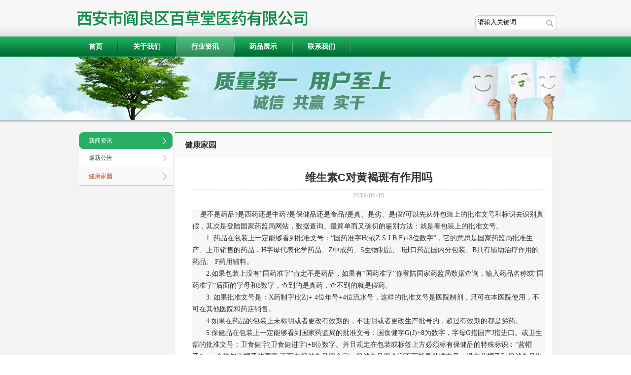

--- FILE ---
content_type: text/html
request_url: http://xaylqbct.com/news/new12.html
body_size: 7874
content:

<!DOCTYPE>
<html >
<head>
<meta charset="UTF-8"/>
<link href="../css/login.css" rel="stylesheet" type="text/css" />
<title>西安市阎良区百草堂医药有限公司</title>
</head>

<body>
<!--头部-->
<!--头部-->
<div class="topBox">
    <div class="top">
      <a href="index.html" class="topLogo" title="首页"><span>返回首页</span></a>
        <div class="topSearch">
        
    <form action="news.html" method="post">
          <input type="text" name="keyword" id="keyword"  class="topSearchInput" onclick="this.value = ''"  value="请输入关键词"  />
          <input type="submit" name="button" id="button" value=" "  class="topSearchBtn"/>
          </form>
        </div>
       
    </div>
</div>
<!--头部结束-->

<!--导航-->
<div class="nav">
    <ul class="navList">
        <li><a href="../index.html" >首页</a></li>
        <li><a href="../about.html" >关于我们</a></li>
        <li><a href="../news.html" class="liHover">行业资讯</a></li>
        <li><a href="../product.html" >药品展示</a></li>
        <li><a href="../contact.html" >联系我们</a></li>
    </ul>
</div>
<!--导航结束-->

<script type="text/javascript">
    function selectNav(index)
    {
        for(var i=0;i<=6;i++)
        {
            document.getElementById("a"+i).className = '';
        }
        document.getElementById("a"+index).className = 'liHover'
    }
</script>
<script type="text/javascript">
selectNav(2)
</script>
<!--头部结束-->

<!--banner-->
<div class="othBanner">
    </div>
<!--banner结束-->

<!--内容-->
<div class="othConBg">
    <div class="othCon clear">
        <div class="othConL">
            <div class="othConLBox">
                <div class="othConLBox">
                    <div class="othConLBoxTit">新闻资讯</div>
                    
                        <a href="../news.html">最新公告</a>
                  
                        <a href="../news.html" class="ahover noborder">健康家园</a>
                  
                </div>
            </div>
        </div>
        
        
        <!--右侧-->
        <div class="othConR">
            <div class="othRTitle">
                <h1>健康家园</h1>
            </div>
            <div class="othConRCon">
                <div class="askCon">
                        <h1>维生素C对黄褐斑有作用吗</h1>
                        <h2>2019-05-15</h2>
                        <DIV style="BORDER-BOTTOM: 0px; TEXT-ALIGN: left; BORDER-LEFT: 0px; PADDING-BOTTOM: 0px; TEXT-TRANSFORM: none; BACKGROUND-COLOR: rgb(247,247,247); LIST-STYLE-TYPE: none; TEXT-INDENT: 0px; MARGIN: 0px; PADDING-LEFT: 0px; PADDING-RIGHT: 0px; ZOOM: normal; FONT: 14px/24px normal; WHITE-SPACE: normal; LETTER-SPACING: normal; COLOR: rgb(51,51,51); OVERFLOW: visible; BORDER-TOP: 0px; BORDER-RIGHT: 0px; WORD-SPACING: 0px; PADDING-TOP: 0px; -webkit-text-stroke-width: 0px">&nbsp;&nbsp;&nbsp;&nbsp;是不是药品?是西药还是中药?是保健品还是食品?是真、是劣、是假?可以先从外包装上的批准文号和标识去识别真假，其次是登陆国家药监局网站，数据查询。最简单而又确切的鉴别方法：就是看包装上的批准文号。<br>
　　1. 药品在包装上一定能够看到批准文号：“国药准字H(或Z.S.J.B.F)+8位数字”，它的意思是国家药监局批准生产、上市销售的药品，H字母代表化学药品、Z中成药、S生物制品、 J进口药品国内分包装、B具有辅助治疗作用的药品、 F药用辅料。<br>
　　2.如果包装上没有“国药准字”肯定不是药品，如果有“国药准字”你登陆国家药监局数据查询，输入药品名称或“国药准字”后面的字母和8数字，查到的是真药，查不到的就是假药。<br>
　　3. 如果批准文号是：X药制字H(Z)+ 4位年号+4位流水号，这样的批准文号是医院制剂，只可在本医院使用，不可在其他医院和药店销售。<br>
　　4.如果在药品的包装上未标明或者更改有效期的，不注明或者更改生产批号的，超过有效期的都是劣药。<br>
　　5.保健品在包装上一定能够看到国家药监局的批准文号：国食健字G(J)+8为数字，字母G指国产J指进口。或卫生部的批准文号：卫食健字(卫食健进字)+8位数字。并且规定在包装或标签上方必须标有保健品的特殊标识：“蓝帽子”，一个类似蓝帽子的图案,下面有保健食品四个字，保健食品四个字下面就是批准文号。没有蓝帽子和保健食品批准文号的就是假的保健品。<br>
　　6.食品在包装上标示有“食品生产许可证号”都是以QS开头后面加12位流水号。有“卫生许可证号”以各省的简称开头后面是流水号，如豫卫食证字、粤卫食证字、沪卫食证字等，它的标识是一个长方形的白底里有个变形蓝Q字加白色的S。叫QS标识，QS下面有质量安全四个字。
　　但是如果不法商贩是利用真药的包装做假，那只有专业的机构(药品检验所)通过化学、物理等检测方法才能判断药品的真假了。<br>
　　⑴ 从药品的标签上识别。<br>
　　合格药品必须具有注册商标、生产厂家、批准文号、品名、主要成分、适应症、用法、用量、禁忌、规格、不良反应和注意事项等内容，规定有效期的药品，还必须注明有效期。
　　假药多没有注册商标;有的商标可能包括正品商标的内容，但其注册商标、批准文号是伪造的;印刷质量低劣，字迹不清，颜色不正，个别甚至有错别字，英文字母也有错，文句不通，或字体大小不一;有的则根本不具备正品药标签的内容。
　　⑵ 从药品的外观上识别。<br>
　　一看：片剂：有无变色、花斑、发霉、粘结、片面缺损、不光洁、结晶体析出等现象。
　　糖衣片：应是白色或其他颜色，表面光滑。如果药品表面褪色、露底、或变色发霉、粘连、糖衣片裂开，或出现斑点等都不能使用。
　　胶囊剂：如有发霉、变软、碎裂、外壳有小孔，都不能使用。
　　眼药水：如有结晶，絮状物或毛点、变色、浑浊、沉淀、等都表示药已变质，不能使用。
　　注射剂：如安剖破裂、封口不严、色泽不均匀、有异物沉淀，注射用粉针剂出现变色，严重结块、粘瓶或潮解都不能使用。
　　药品超过有效期也不能销售、使用。<br>
　　二闻：主要是闻气味。如地奥心血康胶囊，真品有浓腥臭味。盐酸林可霉素注射液具有大蒜或腌菜臭味。合成鱼腥草片具鱼腥草臭味。头孢氨苄胶囊，用手捻药粉有皮蛋臭味。<br>
　　三尝：尝胶囊内容物味道。如快克胶囊，真品味苦，假品味涩。阿莫西林胶囊，真品味微苦假品有玉米淀粉味。<br>
   四试：如复方新诺明片易燃烧，假品不燃。<br>
　　五送：在购销使用过程中，如对药品质量有怀疑，应送药检部门检验，合格者方可使用。</DIV>
                    </div>
            </div>
        </div>
        <!--右侧结束-->
    </div>
</div>
<!--内容结束-->

<!--底部-->

<!--底部-->
<div class="foot clearfix">
    
    <div class="footCopyright">版权所有 <a href="index.html"> 西安市阎良区百草堂医药有限公司 &nbsp;&nbsp;陕ICP备19015736号-1</a>&nbsp;&nbsp;|&nbsp;&nbsp;&nbsp;&nbsp;|&nbsp;&nbsp;地址：西安市阎良区前进东路东段北侧金松新天地01幢1单元10119室&nbsp;&nbsp;|&nbsp;&nbsp;电话：029-81676565 </div>

</div>
<!--底部结束-->
<!--底部结束-->
</body>
</html>


--- FILE ---
content_type: text/css
request_url: http://xaylqbct.com/css/login.css
body_size: 17693
content:
@charset "gb2312";
/* CSS Document */

/*閫氱敤鏍峰紡*/
body,div,ul,ol,li,dl,dt,dd,h1,h2,h3,h4,h5,h6,p,form,fieldset,legend,input,textarea,th,tr,td,em {margin:0px;padding:0px; vertical-align:baseline;}
address,caption,cite,code,dfn,th,var,b,i,em {font-style:normal;font-weight:normal;}
li,ol,ul {list-style:none;}
fieldset,img {border:0;}
.clear{*zoom:1}
.clear:after {visibility: hidden;clear: both; height: 0; line-height: 0;font-size:0;content: ".";display: block; }
/* .clearfix {visibility:hidden; clear:both;height:0; line-height:0;font-size:0;} */
.clearfix:after{
  content: ''; 
  display: block; 
  height: 0; 
  clear: both; 
  visibility: hidden;  
  }

form {display: block;margin-top: 0em;}


/*缃戠珯閫氱敤鏍峰紡*/
html{ height:100%;}
body {color:#333;font-size:12px;height:100%;font-family: Arial, Helvetica, sans-serif; background:#fff;}
a {color: #444;text-decoration:none;}
a:hover { text-decoration: none; color:#C00}

a.red{ color:#C00}
a.blue{ color: #09F}

.lh24{ line-height:24px;}

/*閫氱敤鏍峰紡*/
.fl{ float:left;}
.fr{ float:right;}

.c3{ color:#333;}
.cc{ color:#ccc;}

.tc{ text-align:center;}

.mb20{ margin-bottom:20px;}
.mb10{ margin-bottom:10px;}
.mb15{ margin-bottom:15px;}
.mr10{ margin-right:10px;}
.ml30{ margin-left:30px;}

.bold{ font-weight:bold;}
.f16{ font-size:16px;}
.f14{ font-size:14px;}
.aril{ font-family:Arial;}
.yahei{ font-family:"寰蒋闆呴粦";}
.block{ display:block;}
.none{ display:none;}


/*澶撮儴*/
.topBox{ width:100%; height:74px;background:url(../images/jx_02.png) repeat-x; }
.top{  width:980px; height:48px;margin:0px auto; padding:13px 0px; position:relative;}

.topLogo{ display:block; width:506px; height:48px; background:url(../images/jx_05.png) no-repeat; float:left;}
.topLogo span{ display:none}

.topSearch{ float:right;width:166px; height:30px; margin-top:18px;background:url(../images/search_08.png) no-repeat; }
.topSearchInput{ height:28px;line-height:28px; padding-left:5px; border:0px; width:126px; float:left; background:none}
.topSearchBtn{ border:0px; height:30px; width:30px;cursor:pointer; float:right; background:none}
.topTxt{ position:absolute; right:0px; top: 8px;}

/*瀵艰埅*/
.nav{ height:41px; width:100%; background:url(../images/jx_09.png) repeat-x;}
.navList{ width:980px; margin:0px auto;}
.navList li{ display:inline-block;height:41px;float:left;background:url(../images/jx_15.jpg) right no-repeat; padding-right:2px;}
.navList a{ display:block; color:#fff; padding:0px 30px; font-size:14px; height:41px; line-height:41px; font-weight:bold;}
.navList a:hover{background:url(../images/jx_11.png) repeat-x;}
.navList a.liHover{ background:url(../images/jx_11.png) repeat-x;}

/*banner*/
.banner{ width:100%; height:462px;background: url(../images/bg2.jpg) repeat-x;}
.bannerImg{ width:1280px; height:462px;background: url(../images/banner_04.jpg) center top no-repeat; text-align:center; margin:0px auto;}
/*鍐呭*/
.con{ width:100%; height:850px;background: url(../images/jx_38.png) repeat-x top; padding-top:23px;}

.conBg{ width:1000px; margin:0px auto; min-height:360px; height:360px; position:relative;}
.conBox{ width:1000px; position: absolute; top:-22px; left:0px; background:url(../images/bg.png) no-repeat; }
.conBoxTitle{ height:36px; line-height:36px; position:relative; background:url(../images/jx_23.png) repeat-x; margin-bottom:5px;}
.conBoxTitleL{ width:7px; height:36px; position:absolute; top:0px;}
.conBoxTitleL{width:7px; height:36px; position:absolute; top:0px;background:url(../images/jx_22.png) no-repeat;left:0px; }
.conBoxTitleR{width:6px; height:36px; position:absolute; top:0px;background:url(../images/jx_26.png) no-repeat; right:0px;}
.conBoxTitle p{ padding-left:28px; background:url(../images/jx_29.png) 12px 12px no-repeat;margin-bottom:5px;color:#fff;}
.conBoxTitle p a{ color:#fff;}

.conBoxCon{ width:950px;}
.conBoxTit{ height:28px; line-height:28px;background:url(../images/jx_41.png) bottom repeat-x; padding-bottom:15px; margin-bottom:2px; position:relative;}
.conBoxTit h2{ padding-left:22px; background:url(../images/jx_34.png) 8px 10px no-repeat; font-size:14px; font-weight:bold; color:#328545;}
.conBoxTit a{ position:absolute; top:0px; right:10px; color:#999; font-size:12px;}

.conBoxL{ width:290px; padding:10px 10px 0px 0px; float:left;margin-right:10px; background:url(../images/xian_35.png) right top no-repeat;}
.conBoxLBox{ padding:5px; min-height:180px; color:#999; line-height:20px;  text-indent:2em}
.conBoxLBoxImg{ max-height:160px; margin-bottom:10px;}


.conBoxC{ width:350px; padding:10px 10px 0px 0px; float:left;margin-right:10px; background:url(../images/xian_35.png) right top no-repeat;}
.conBoxC ul{ padding:5px;}
.conBoxC li{ line-height:18px; padding-bottom:5px; margin-bottom:5px; background:url(../images/jx_59.png) 3px 8px no-repeat; border-bottom:1px #eee solid; padding-left:12px; position:relative;}
.conBoxC span{ color:#999; position:absolute; right:5px; top:0px;}

.conBoxR{ width:255px; padding:10px 10px 0px 0px;  float:right;}
.conBoxRBox{ padding:5px; text-align:center;}
.conBoxRBoxServer{ width:231px; height:161px; background:url(../images/jx_45.png) no-repeat; margin-bottom:10px;}
.conBoxRBoxServer a{ display:block; width:80px; height:38px; line-height:38px; text-align:left; padding-left:42px; font-size:14px; color:#333; font-weight:bold; float:left; margin-bottom:4px;}

.conBoxRtnA{ display:block;width:228px; height:50px; margin:0px auto; margin-bottom:6px;background:url(../images/jx_57.png) no-repeat;}
.conBoxRtnB{width:228px; display:block;height:50px; margin:0px auto; margin-bottom:6px;background:url(../images/jx_54.png)  no-repeat;}

/*搴曢儴*/
.foot{ width:100%;  border-top:1px #ccc solid; background:#ddd;margin-top:30px;}
.footCopyright{ width:980px; height:42px; line-height:42px; margin:0px auto;text-align:center;}


/*鍏朵粬椤甸潰鏍峰紡*/
.othBanner{ width:100%; height:128px;background: url(../images/cy_21.jpg) top center #d0f1f8 no-repeat; text-align:center;}
.othConBg{ width:100%; background: url(../images/cy_bg.png) repeat-x top #f3f3f3;padding-top:25px; padding-bottom:30px;}
.othCon{ width:960px; margin:0px auto;}

.othConL{ width:190px; float:left;}
.othConLBox{ background:#fff; border-bottom:1px #ccc solid;}
.othConLBoxTit{ height:34px; line-height:34px; color:#fff; background:url(../images/cy-1.png) no-repeat; padding-left:20px;}
.othConL a{ display:block; height:36px; line-height:36px; padding-left:20px;border-bottom:1px solid #e4e4e4; background:url(../images/cy_12.gif) 170px 12px no-repeat;}
.othConL a:hover{ background:url(../images/cy_15.gif) 170px 12px no-repeat #f9f9f9;}
.othConL a.noborder{ border:0px;}
.othConL a.ahover{background:url(../images/cy_15.gif) 170px 12px no-repeat #f9f9f9; color:#c30}

.othConR{ width:765px; float:right; background:#fff; }
.othRTitle{ padding:15px 10px 15px 20px; background:#f9f9f9; border-top:1px solid #2C8939;}
.othRTitle h1{ font-size:24px;font-size:16px; font-weight:bold; color:#333;}
.othConRCon{ padding:15px 20px;width:745px;}

.cy_page{width:745px;  height:22px; height:22px; line-height:22px;background:#E5E5E5; padding:2px 6px; text-align:left; position:relative; margin:0px auto;}
.page_list{ width:100%; display:inline-block; margin-top:20px; text-align:center;}
.page_list a{ padding:0px 6px; margin:0px 2px; }
.page_list a:hover{ background:#333; color:#fff;}
.page_list a.cur{ background:#333; color:#fff;}
.curpage {color:#ff0000;}
.showall{ height:20px; width:58px; float: left; margin-left:4px; display:inline-block; padding-top:2px;}



.aboutCon{ font-size:14px; line-height:24px;}
.aboutCon p{ text-indent:2em; margin-bottom:1em}
.aboutCon img{ float:right; padding-left:15px; padding-bottom:10px;}
.padding60{ padding-bottom:60px;}
.aboutImg{ width:535px; line-height:20px; margin:0px auto;margin-bottom:20px; }

/*鏂伴椈鍒楄〃*/
.newsList{ width:96%; margin:0px auto;}
.newsList li{border-bottom:1px #ddd solid; padding-bottom:15px; margin-bottom:15px; line-height:20px;}
.newsList a{ font-size:14px; font-weight:bold; color:#333;}
.newsList p{ text-indent:2em; color:#999; padding-top:5px;}
.newsList span{ margin-left:5px;color: #09C;}

.askCon{ padding:10px 15px;}
.askCon h1{ font-size:22px; font-weight:bold; border-bottom:1px dashed #ccc; padding-bottom:8px; margin-bottom:5px; text-align:center;}
.askCon h2{ font-size:12px; font-weight: normal; color:#aaa; text-align:center; margin-bottom:20px;font-family:Arial;}
.askCon h3{ height:36px; line-height:36px; background:#eee; margin-bottom:10px; padding-left:10px; font-size:14px; font-weight:bold;}
.askConP{ padding:0px 10px; font-size:14px; line-height:24px;}

.askCon1{ padding:10px 15px;}
.askCon1 h1{ font-size:22px; font-weight:bold; padding-bottom:8px; margin-bottom:5px; text-align:center;}
.askCon1 h2{ text-align:center; margin-bottom:10px;}
.askCon1 h2 img{ max-width:670px;}
.askCon1 h3{ height:36px; line-height:36px; background:#eee; margin-bottom:10px; padding-left:10px; font-size:14px; font-weight:bold;}

/*浜у搧灞曠ず*/
.proShowBox{ width:810px; position:relative; min-height:410px; _height:410px; font-size:14px; margin-bottom:20px;}
.proShowBoxL{ width:360px; padding:10px; float:left;}
.proShowBoxImg{ width:360px; text-align:center; vertical-align:middle; height:360px; margin-bottom:20px; overflow:hidden;}

.proNextLast{ line-height:20px; font-size:12px; text-align: center}
.proNextLast a{ margin:0px 10px;}

.proShowBoxR{ width:410px; float:right;}
.proShowH1{ font-size:25px; font-weight:bold; color:#333; margin-bottom:20px;}
a.proShowBtn{ display:block; width:224px; height:52px; line-height:52px;font-size:26px; text-align:center; color:#fff; font-weight:bold; background:url(../images/gw.jpg) 0px 0px no-repeat;}
a.proShowBtn:hover{background:url(../images/gw.jpg) 0px -52px no-repeat; color: #fff}

/* 鍥剧墖椤甸潰*/


.cy_list{ height:auto; margin:0px auto; margin-bottom:5px;}
.cy_list .listli{ float:left; padding:7px; width:150px; height:190px; margin:2px 5px;}
.cy_list .listli div{ width:150px; height: 170px; overflow:hidden;}
.cy_list .listli p{ width: 150px; height:20px;line-height:20px; text-align:center; background:#f6f6f6}

/*宸ヤ綔*/
.othJob{ height:20px; line-height:20px; background:url(../images/oth_job_box2.jpg) repeat-x;}
.othJob p{ background:url(../images/oth_job_box1.jpg) no-repeat; padding-left:22px; color:#333; font-weight:bold; width:300px; float:left; }
.othJob span{ display:block; height:20px; width:6px; background:url(../images/oth_job_box3.jpg) no-repeat; float:right;}
.othJobCon{ padding:15px 20px;}
.jobJoin{ border-collapse:collapse; width:700px; }
.jobJoin td{ padding:8px 10px;font-size:14px; vertical-align:middle; border:1px #fff solid;background:#f9f9f9;}
.jobJoin th{padding:8px 10px; text-align:right; font-size:14px; background:#eee; border:1px #fff solid; vertical-align:middle}
.jobJoin .input{ border:1px #ccc solid; line-height:24px; height:24px;}
.cred{ color:#F00}
.mb5{ margin-bottom:5px;}
.pl5{ padding-left:5px;}

/*宸ヤ綔鍒楄〃*/
.jobList{ width:90%; margin:0px auto;}
.jobList li{ padding-bottom:15px; margin-bottom:15px; line-height:20px; color:#999; font-size:14px;}
.jobList li span{ color:#333;}
.jobList .jobListTitle { color:#333; height:36px; line-height:36px; background:#eee; padding-left:15px; font-size:18px; font-weight:bold; position:relative;}
.jobList .jobListTitle a{ display:block; position:absolute; right:10px; width:80px; line-height:20px; text-align:center; height:20px; top:8px; background: #F60; color:#fff; font-size:12px; font-weight:normal;}
.jobList .jobListOth{height:32px; line-height:32px; border-bottom:1px #ccc dashed; margin-bottom:8px;padding-left:15px; background:#f9f9f9}
.jobList .jobListCon{ padding-left:15px; line-height:20px;}

/*浜у搧灞曠ず*/
.proShowBoxImgUl{}
.proShowBoxImgUl a:hover{ border:1px #f60 solid;}
.proShowBoxImgUl a{ display:block; border:1px #fff solid; width:150px; height:150px;overflow:hidden; float:left;  margin:10px;line-height:20px; text-align:center;}
.proShowBoxImgUl .imgBox{width:150px; height:120px; overflow:hidden; text-align:center; vertical-align:middle;}
.proShowBoxImgUl .imgBox img{ max-width:150px;}



.c3{ color:#333;}
.downTab{ width:100%; border-collapse:collapse; color:#666;}
.downTab th{ color:#fff; padding:2px 6px; background:#158bbf; text-align:left; font-size:12px;}
.downTab td{ padding:2px 6px; border-bottom:1px #eee solid;font-size:12px; background:#f9f9f9;}
.downTab .trColor td{ background:#eee;}

.myLink{ width:100%; margin:0px auto;}
.myLink a{ display:block; padding:6px 10px; background:#eee; float:left; margin:2px 5px;}
.myLink a:hover{ background:#333; color:#fff;}

.myLogo{ width:100%;}
.myLogo img{ margin:3px 4px; height:40px;}
/* product */
.product{
	/* padding-top:100px; */
	height:820px;
	background:#f9f9f9;
	margin-left:-20px;

	}
.picScroll-left{ 
	width:1000px;
	overflow:hidden; 
	position:relative; 
	margin:0 auto; 
	}
/* .picScroll-left .hd .prev{ 
	display:block; 
	width:31px; 
	height:69px;
	overflow:hidden;
	position:absolute; 
	float:right;
	cursor:pointer; 
	background:url("../images/rightButton.gif") no-repeat; 
	margin-top:230px;
	right:0;
	}
.picScroll-left .hd .next{
	display:block; 
	width:31px; 
	height:69px;
	overflow:hidden;
	position:absolute; 
	float:right;
	cursor:pointer; 
	background:url("../images/leftButton.gif") no-repeat; 
	margin-top:230px;
	left:-20px;
} */
/* picScroll-left .hd .prev{
	float:left; 
	background:url("../images/leftButton.gif") no-repeat;
	} */
/* .picScroll-left .hd .prevStop{ 
	background-position:-60px 0; 
	}
.picScroll-left .hd .nextStop{ 
	background-position:-60px -50px; 
	} */
.picScroll-left .hd ul{ 
	float:right; 
	overflow:hidden; 
	/* margin-top:10px;  */
	zoom:1; 
	}
.picScroll-left .hd ul li{ 
	float:left;  
	width:9px; 
	height:9px; 
	overflow:hidden; 
	margin-right:5px; 
	text-indent:-999px; 
	cursor:pointer; 
	background:url("../images/icoCircle.gif") 0 -9px no-repeat; 
	}
.picScroll-left .hd ul li.on{ 
	background-position:0 0; 
	}
.picScroll-left .bd{ 
	width:1000px; 
	margin:0 auto;
	margin-top:120px;
	}
.picScroll-left .bd ul{ 
	overflow:hidden; 
	zoom:1; 
	}
.picScroll-left .bd ul li{ 
	float:left; 
	_display:inline; 
	overflow:hidden; 
	text-align:center;  
	}
.picScroll-left .bd ul li .pic{ 
	text-align:center; 
	}
.picScroll-left .bd ul li .pic img{ 
	width:350px; 
	height:300px; 
	display:block; 
	}
.picScroll-left .bd ul li .pic a:hover img{}
.picScroll-left .bd ul li .title{ 
	line-height:24px;
	}
.picList{overflow: hidden;position:absolute;}
.cases{
	margin:0 auto;
	width:1000px;
	padding:30px 0;
	}
.cases .cases_show{
	margin:0 auto;
	width:100%;
	}
.cases .cases_show ul{
	margin:0;
	padding:0;
	list-style:none;
	}
.cases .cases_show ul li{
	height:300px;
	width:23%;
	overflow:hidden;
	float:left;
	margin-right:20px;
	position:relative;
	}
.cases .cases_show ul li.item{
	cursor:pointer;
	}
.cases .cases_show ul li.item i{
	height:230px;
	width:30px;
	display:block;
	position:absolute;
	}
.cases .cases_show ul li.item div{
	height:60px;
	width:23%;
/* 	color:#fff; */
	display:block;
	position:absolute;
	top:200px;
	/* background:#1caef8; */
	padding-left:25px;
	font-weight:bold;
	}
.cases .cases_show ul li.item-2{
	margin:0;
	}
.cases .cases_show ul li.item-3{
	margin-top:20px;
	}
.cases .cases_show ul li.item-4{
	margin:0;
	margin-top:20px;
	}
.page{
	float:right;
	margin:10px 0;
	}
.page span{
	display:inline-block;
	height:26px;
	width:auto;
	font-size:24px;
	cursor:pointer;
	}
.product_show{
	margin-top:20px;
	/* border:1px solid #e5e5e5; */
	background:#f9f9f9;
	width:1000px;
	padding:19px;
	border-radius:3px;
	}
.product_show .slideGroup{
	}
.product_show .slideGroup .title{
	float:left;
	}
.product_show .slideGroup .parHd{
	height:40px; 
	line-height:40px;  
	float:right; 
	}
.product_show .slideGroup .parHd ul li{ 
	float:left; 
	margin:0 30px; 
	cursor:pointer; 
	display:inline-block; 
	}
.product_show .slideGroup .parHd ul li.on{ 
	height:30px;
/* 	color:#e60012; */
	text-decoration:underline;
	}
.product_show .slideGroup .slideBox{ 
	overflow:hidden; 
	zoom:1; 
	padding:10px 0 10px 42px;
	position:relative; 
	margin-top:20px; 
	}
.product_show .slideGroup .sPrev,.product_show .slideGroup .sNext{ 
	position:absolute; 
	left:0px; 
	top:58px; 
	display:block; 
	width:18px; 
	height:32px;
	background:url(../images/product/product_07.gif) center center no-repeat; 
	}
.product_show .slideGroup .sNext{ 
	left:auto; 
	right:0px; 
	background:url(../images/product/product_08.gif) center center no-repeat;  
	}
.product_show .slideGroup .sPrev:hover,.product_show .slideGroup .sNext:hover{ 
	border-color:#f60;  
	}
.product_show .slideGroup .parBd ul{ 
	overflow:hidden; 
	zoom:1;  
	}
.product_show .slideGroup .parBd ul li{ 
	margin:0 9px; 
	float:left; 
	_display:inline; 
	overflow:hidden; 
	text-align:center;  
	}
.product_show .slideGroup .parBd ul li .pic{ 
	text-align:center; 
	}
.product_show .slideGroup .parBd ul li .pic img{ 
	width:198px; 
	height:148px; 
	display:block;    
	}
.product_show .slideGroup .parBd ul li .pic a:hover img{ 
	border-color:#999;  
	}
.product_show .slideGroup .parBd ul li .title{
	width:198px; 
	line-height:24px;
	margin-top:20px;
	text-align:center;   
	}
/** products **/